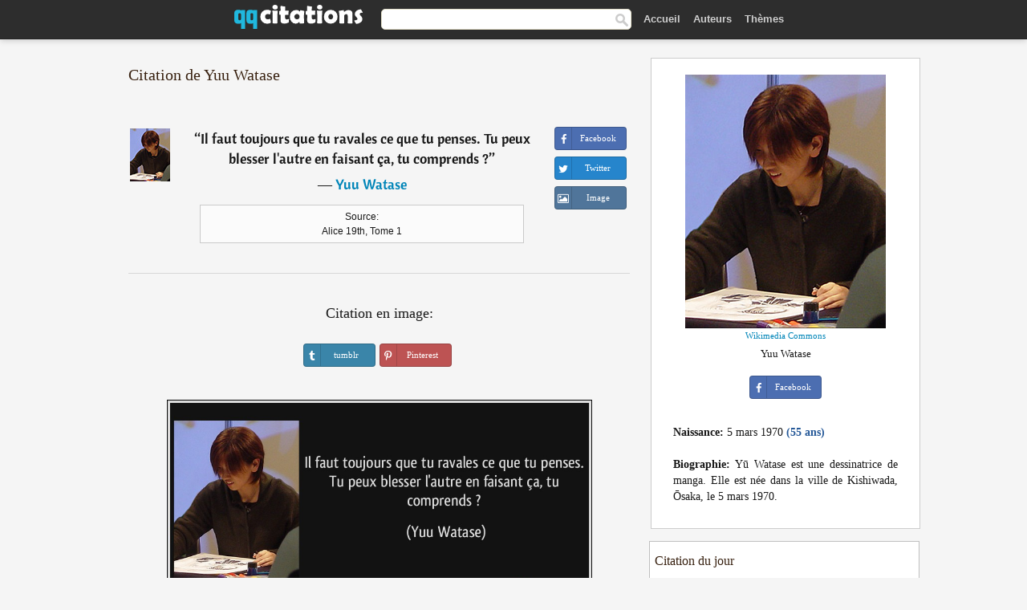

--- FILE ---
content_type: text/html; charset=UTF-8
request_url: https://qqcitations.com/citation/125456
body_size: 6053
content:
<!DOCTYPE html><html xml:lang="fr" lang="fr" ><head>
<meta http-equiv="content-type" content="text/html; charset=UTF-8"> 

  <title>Il faut toujours que tu ravales ce que tu penses. Tu peux blesser l'autre en faisant ça, tu comprends ?</title>
  
  <meta name="description" content="Citation de Yuu Watase - Il faut toujours que tu ravales ce que tu penses. Tu peux blesser l'autre en faisant ça, tu comprends ?">
  
  <meta name="googlebot" content="NOODP">

<link href="/css/basev2.1.3.css" media="screen" rel="stylesheet" type="text/css" />  

  <meta property="og:title" content="Yuu Watase"/>
  <meta property="og:type" content="article"/>
  <meta property="og:site_name" content="QQ Citations"/>
  <meta property="og:description" content="Il faut toujours que tu ravales ce que tu penses. Tu peux blesser l'autre en faisant ça, tu comprends ?"/>
  <meta property="og:image" content="https://qqcitations.com/images/yuu-watase.jpg"/>

  <meta property="og:url" content="https://qqcitations.com/citation/125456">  

  <meta property="fb:app_id" content="565451140239147"/>
  <meta itemprop="image" content="https://qqcitations.com/images/yuu-watase.jpg">
  <link rel="image_src" href="https://qqcitations.com/images/yuu-watase.jpg" />  
  <link rel="apple-touch-icon" sizes="57x57" href="/apple-touch-icon-57x57.png?v=2016">
  <link rel="apple-touch-icon" sizes="60x60" href="/apple-touch-icon-60x60.png?v=2016">
  <link rel="apple-touch-icon" sizes="72x72" href="/apple-touch-icon-72x72.png?v=2016">
  <link rel="apple-touch-icon" sizes="76x76" href="/apple-touch-icon-76x76.png?v=2016">
  <link rel="apple-touch-icon" sizes="114x114" href="/apple-touch-icon-114x114.png?v=2016">
  <link rel="apple-touch-icon" sizes="120x120" href="/apple-touch-icon-120x120.png?v=2016">
  <link rel="apple-touch-icon" sizes="144x144" href="/apple-touch-icon-144x144.png?v=2016">
  <link rel="apple-touch-icon" sizes="152x152" href="/apple-touch-icon-152x152.png?v=2016">
  <link rel="apple-touch-icon" sizes="180x180" href="/apple-touch-icon-180x180.png?v=2016">
  <link rel="icon" type="image/png" href="/favicon-32x32.png?v=2016" sizes="32x32">
  <link rel="icon" type="image/png" href="/android-chrome-192x192.png?v=2016" sizes="192x192">
  <link rel="icon" type="image/png" href="/favicon-96x96.png?v=2016" sizes="96x96">
  <link rel="icon" type="image/png" href="/favicon-16x16.png?v=2016" sizes="16x16">
  <link rel="manifest" href="/manifest.json?v=2016">
  <link rel="mask-icon" href="/safari-pinned-tab.svg?v=2016" color="#5bbad5">
  <link rel="shortcut icon" href="/favicon.ico?v=2016">
  <meta name="msapplication-TileColor" content="#2b5797">
  <meta name="msapplication-TileImage" content="/mstile-144x144.png?v=2016">
  <meta name="theme-color" content="#ffffff">

   
  <meta name="viewport" content="width=device-width, initial-scale=1, maximum-scale=1">  
   

<script async src="https://www.googletagmanager.com/gtag/js?id=G-ESV2ZBQQS4"></script>
<script>
  window.dataLayer = window.dataLayer || [];
  function gtag(){dataLayer.push(arguments);}
  gtag('js', new Date());

  gtag('config', 'G-ESV2ZBQQS4');
</script>




<link rel="canonical" href="https://qqcitations.com/citation/125456" />
<script async src="//pagead2.googlesyndication.com/pagead/js/adsbygoogle.js"></script>
<script>
  (adsbygoogle = window.adsbygoogle || []).push({
    google_ad_client: "ca-pub-6631402814758980",
    enable_page_level_ads: true
  });
</script>




</head>

<body>
<div class="content">
  

    <div id="tbar_w">
<div class="uitext" id="siteheader">
<div class="shwrapper"><div id="logo">
<a href="/">

<img id="logoimg" alt="Citations" src="/img/qq.svg" width="160" height="36">

</a>
</div>
<div id="sitesearch">
<form accept-charset="UTF-8" action="/citations/" method="get" name="headerSearchForm">
<div class="auto_complete_field_wrapper">
<input class="greyText" id="sitesearch_field" name="q" type="text" autocomplete="off">        
<input type="hidden" name="t" value="1">

</div>
<a class="submitLink" href="#" onclick="document.headerSearchForm.submit(); return false;" rel="nofollow"><img alt="search" src="/img/mg.png" title="Rechercher auteurs ou citations" width="16" height="16"></a>
</form>
</div>

<ul class="nav" id="sitenav">

<li>
<a href="/" class="navlink" id="quotesli">Accueil</a>
</li>

<li>
<a href="/auteurs/" class="navlink">Auteurs</a>
</li>
<li>
<a href="/themes/" class="navlink">Thèmes</a>
</li>

</ul>

<div class="loginbar">
<div class="ubtn-group" id="lbsearch"><a href="/citations/" class="ubtn ubtn-inverse"> <i class="icon-search icon-white nbarbtn"></i></a></div><div class="ubtn-group" id="lbmore"><a href="#showmore" class="ubtn ubtn-inverse"> <i class="icon-menu icon-white nbarbtn"></i></a></div>
</div>


</div>
</div>

</div>





  <div class="mainContentContainer ">
    <div class="mainContent">
      

      <div class="mainContentFloat">

        <div id="flashContainer" style="text-align:center">
		
		<div class="gad"></div>
</div>

<div class="leftContainer">
	<br />
	
	<h1>Citation de Yuu Watase</h1><br /><div class="quotes"><div class="quote"><div class="quoteDetails"><table><tbody><tr><td class="qd_td"><a href="/auteur/yuu-watase" class="leftAlignedImage"><img alt="Yuu Watase" src="/images/yuu-watase-s1.jpg" srcset="/images/yuu-watase-s1@2x.jpg 2x" width="50" height="66" /></a></td><td class="swidth"><div class="quoteText2">“<a href="/citation/125456" class="qlink">Il faut toujours que tu ravales ce que tu penses. Tu peux blesser l'autre en faisant ça, tu comprends ?</a>”<br /><div class="qauthor"> ― <a href="/auteur/yuu-watase">Yuu Watase</a></div></div><div class="refbox">Source: <br /> Alice 19th, Tome 1</div></td></tr></tbody></table></div><div class="action"><div class="acdblock"><div class="abtndiv"><a href="javascript:void(0);" rel="nofollow" onclick="sbWindow('https://www.facebook.com/sharer/sharer.php?u=https://qqcitations.com/citation/125456',640,360);" class="btn btn-block btn-social btn-xs btn-facebook" > <span class="fa fa-facebook"></span><div class="abtnlabel">Facebook</div></a></div><div class="abtndiv"><a href="javascript:void(0);" rel="nofollow" onclick="sbWindow('https://twitter.com/intent/tweet?original_referer=https://qqcitations.com/citation/125456&amp;text=Il+faut+toujours+que+tu+ravales+ce+que+tu+penses.+Tu+peux+blesser+l%27autre+en+faisant+%C3%A7a%2C+tu+comprends+%3F&amp;url=https://qqcitations.com/citation/125456',570,270);" class="btn btn-block btn-social btn-xs btn-twitter"> <span class="fa fa-twitter"></span><div class="abtnlabel">Twitter</div></a></div><div id="wappbtn" class="abtndiv"><a href="whatsapp://send?text=Il faut toujours que tu ravales ce que tu penses. Tu peux blesser l'autre en faisant ça, tu comprends ? - Yuu Watase - https://qqcitations.com/citation/125456" rel="nofollow" class="btn btn-block btn-social btn-xs btn-wapp" > <span class="fa fa-wapp"></span><div class="abtnlabel">WhatsApp</div></a></div><div class="abtndiv"><a href="/citation/125456" rel="nofollow" class="btn btn-block btn-social btn-xs btn-img"> <span class="fa fa-img"></span><div class="abtnlabel">Image</div></a></div></div></div></div><div class="flleft tcenter swidth" id="imgfrase"><div class="fs18"><br>Citation en image: </div><br /><div id="isbtns"><div><div class="abtndiv"><a href="javascript:void(0);" rel="nofollow" onclick="sbWindow('https://www.tumblr.com/share/photo?source=https%3A%2F%2Fqqcitations.com%2F%2Fimages-citations%2Fcitation-il-faut-toujours-que-tu-ravales-ce-que-tu-penses-tu-peux-blesser-l-autre-en-faisant-ca-tu-yuu-watase-125456.jpg&amp;tags=citations%2CYuu+Watase&amp;caption=Il+faut+toujours+que+tu+ravales+ce+que+tu+penses.+Tu+peux+blesser+l%27autre+en+faisant+%C3%A7a%2C+tu+comprends+%3F+%3Cbr+%2F%3E+%28Yuu+Watase%29&amp;clickthru=https%3A%2F%2Fqqcitations.com%2Fcitation%2F125456',470,450);" class="btn btn-block btn-social btn-xs2 btn-tumblr"> <span class="fa fa-tumblr"></span><div class="abtnlabel">tumblr</div></a></div><div class="abtndiv"><a href="javascript:void(0);" rel="nofollow" onclick="sbWindow('https://pinterest.com/pin/create/button/?url=https%3A%2F%2Fqqcitations.com%2Fcitation%2F125456&amp;media=https%3A%2F%2Fqqcitations.com%2F%2Fimages-citations%2Fcitation-il-faut-toujours-que-tu-ravales-ce-que-tu-penses-tu-peux-blesser-l-autre-en-faisant-ca-tu-yuu-watase-125456.jpg&amp;description=Il+faut+toujours+que+tu+ravales+ce+que+tu+penses.+Tu+peux+blesser+l%27autre+en+faisant+%C3%A7a%2C+tu+comprends+%3F+%28Yuu+Watase%29+%23citations+%23YuuWatase',570,350);" class="btn btn-block btn-social btn-xs2 btn-pinterest"> <span class="fa fa-pinterest"></span><div class="abtnlabel">Pinterest</div></a></div></div></div><br /><br /><img src="/images-citations/citation-il-faut-toujours-que-tu-ravales-ce-que-tu-penses-tu-peux-blesser-l-autre-en-faisant-ca-tu-yuu-watase-125456.jpg" alt="Il faut toujours que tu ravales ce que tu penses. Tu peux blesser l'autre en faisant ça, tu comprends ?  - Yuu Watase" title="Il faut toujours que tu ravales ce que tu penses. Tu peux blesser l'autre en faisant ça, tu comprends ? - Yuu Watase" class="picmw"><br /></div><div class="clear"></div><div class="tcenter qborder mt20"><script async src="//pagead2.googlesyndication.com/pagead/js/adsbygoogle.js"></script>
<!-- qqcitations_top1 -->
<ins class="adsbygoogle"
     style="display:inline-block;width:336px;height:280px"
     data-ad-client="ca-pub-6631402814758980"
     data-ad-slot="3587807216"></ins>
<script>
(adsbygoogle = window.adsbygoogle || []).push({});
</script></div><div class="opauthor">Autres citations de Yuu Watase</div><div class="quote"><div class="quoteDetails"><table><tbody><tr><td class="qd_td"><a href="/auteur/yuu-watase" class="leftAlignedImage"><img alt="Yuu Watase" src="/images/yuu-watase-s1.jpg" srcset="/images/yuu-watase-s1@2x.jpg 2x" width="50" height="66" /></a></td><td class="swidth"><div class="quoteText2">“<a href="/citation/182802" class="qlink">Tout est un mensonge... Je ne me laisserai pas duper ! Chidori, que fais-tu ? Pourquoi restes-tu inerte ? Je suis pourtant patiente. Pourquoi Toya n'est-il pas encore rentré ?</a>”<br /><div class="qauthor"> ― <a href="/auteur/yuu-watase">Yuu Watase</a></div></div><div class="refbox">Source: <br /> Ayashi No Ceres, tome 12</div></td></tr></tbody></table></div><div class="action"><div class="acdblock"><div class="abtndiv"><a href="javascript:void(0);" rel="nofollow" onclick="sbWindow('https://www.facebook.com/sharer/sharer.php?u=https://qqcitations.com/citation/182802',640,360);" class="btn btn-block btn-social btn-xs btn-facebook" > <span class="fa fa-facebook"></span><div class="abtnlabel">Facebook</div></a></div><div class="abtndiv"><a href="javascript:void(0);" rel="nofollow" onclick="sbWindow('https://twitter.com/intent/tweet?original_referer=https://qqcitations.com/citation/182802&amp;text=Tout+est+un+mensonge...+Je+ne+me+laisserai+pas+duper+%21+Chidori%2C+que+fais-tu+%3F+Pourquoi+restes-tu+inerte+%3F+Je+suis...&amp;url=https://qqcitations.com/citation/182802',570,270);" class="btn btn-block btn-social btn-xs btn-twitter"> <span class="fa fa-twitter"></span><div class="abtnlabel">Twitter</div></a></div><div id="wappbtn" class="abtndiv"><a href="whatsapp://send?text=Tout est un mensonge... Je ne me laisserai pas duper ! Chidori, que fais-tu ? Pourquoi restes-tu inerte ? Je suis pourtant patiente. Pourquoi Toya n'est-il pas encore rentré ? - Yuu Watase - https://qqcitations.com/citation/182802" rel="nofollow" class="btn btn-block btn-social btn-xs btn-wapp" > <span class="fa fa-wapp"></span><div class="abtnlabel">WhatsApp</div></a></div><div class="abtndiv"><a href="/citation/182802" rel="nofollow" class="btn btn-block btn-social btn-xs btn-img"> <span class="fa fa-img"></span><div class="abtnlabel">Image</div></a></div></div></div></div><div class="quote"><div class="quoteDetails"><table><tbody><tr><td class="qd_td"><a href="/auteur/yuu-watase" class="leftAlignedImage"><img alt="Yuu Watase" src="/images/yuu-watase-s1.jpg" srcset="/images/yuu-watase-s1@2x.jpg 2x" width="50" height="66" /></a></td><td class="swidth"><div class="quoteText2">“<a href="/citation/189967" class="qlink">N'as-tu pas déjà quelqu'un qui te convient mieux que moi ?</a>”<br /><div class="qauthor"> ― <a href="/auteur/yuu-watase">Yuu Watase</a></div></div><div class="refbox">Source: <br /> Ayashi No Ceres, tome 4</div></td></tr></tbody></table></div><div class="action"><div class="acdblock"><div class="abtndiv"><a href="javascript:void(0);" rel="nofollow" onclick="sbWindow('https://www.facebook.com/sharer/sharer.php?u=https://qqcitations.com/citation/189967',640,360);" class="btn btn-block btn-social btn-xs btn-facebook" > <span class="fa fa-facebook"></span><div class="abtnlabel">Facebook</div></a></div><div class="abtndiv"><a href="javascript:void(0);" rel="nofollow" onclick="sbWindow('https://twitter.com/intent/tweet?original_referer=https://qqcitations.com/citation/189967&amp;text=N%27as-tu+pas+d%C3%A9j%C3%A0+quelqu%27un+qui+te+convient+mieux+que+moi+%3F&amp;url=https://qqcitations.com/citation/189967',570,270);" class="btn btn-block btn-social btn-xs btn-twitter"> <span class="fa fa-twitter"></span><div class="abtnlabel">Twitter</div></a></div><div id="wappbtn" class="abtndiv"><a href="whatsapp://send?text=N'as-tu pas déjà quelqu'un qui te convient mieux que moi ? - Yuu Watase - https://qqcitations.com/citation/189967" rel="nofollow" class="btn btn-block btn-social btn-xs btn-wapp" > <span class="fa fa-wapp"></span><div class="abtnlabel">WhatsApp</div></a></div><div class="abtndiv"><a href="/citation/189967" rel="nofollow" class="btn btn-block btn-social btn-xs btn-img"> <span class="fa fa-img"></span><div class="abtnlabel">Image</div></a></div></div></div></div><div class="quote"><div class="quoteDetails"><table><tbody><tr><td class="qd_td"><a href="/auteur/yuu-watase" class="leftAlignedImage"><img alt="Yuu Watase" src="/images/yuu-watase-s1.jpg" srcset="/images/yuu-watase-s1@2x.jpg 2x" width="50" height="66" /></a></td><td class="swidth"><div class="quoteText2">“<a href="/citation/183306" class="qlink">Il existe ni relation éternelle, ni relation parfaite...</a>”<br /><div class="qauthor"> ― <a href="/auteur/yuu-watase">Yuu Watase</a></div></div><div class="refbox">Source: <br /> Ayashi No Ceres, tome 8</div></td></tr></tbody></table></div><div class="action"><div class="acdblock"><div class="abtndiv"><a href="javascript:void(0);" rel="nofollow" onclick="sbWindow('https://www.facebook.com/sharer/sharer.php?u=https://qqcitations.com/citation/183306',640,360);" class="btn btn-block btn-social btn-xs btn-facebook" > <span class="fa fa-facebook"></span><div class="abtnlabel">Facebook</div></a></div><div class="abtndiv"><a href="javascript:void(0);" rel="nofollow" onclick="sbWindow('https://twitter.com/intent/tweet?original_referer=https://qqcitations.com/citation/183306&amp;text=Il+existe+ni+relation+%C3%A9ternelle%2C+ni+relation+parfaite...&amp;url=https://qqcitations.com/citation/183306',570,270);" class="btn btn-block btn-social btn-xs btn-twitter"> <span class="fa fa-twitter"></span><div class="abtnlabel">Twitter</div></a></div><div id="wappbtn" class="abtndiv"><a href="whatsapp://send?text=Il existe ni relation éternelle, ni relation parfaite... - Yuu Watase - https://qqcitations.com/citation/183306" rel="nofollow" class="btn btn-block btn-social btn-xs btn-wapp" > <span class="fa fa-wapp"></span><div class="abtnlabel">WhatsApp</div></a></div><div class="abtndiv"><a href="/citation/183306" rel="nofollow" class="btn btn-block btn-social btn-xs btn-img"> <span class="fa fa-img"></span><div class="abtnlabel">Image</div></a></div></div></div></div><br /><div style="font-size:20px;margin-top:20px;margin-bottom:40px;text-align:center;float:left;width:100%"><a href="/auteur/yuu-watase">Toutes les citations de Yuu Watase</a></div></div></div>
<div class="rightContainer">



<div id="ainfobox"><img class="maxpicw" src="/images/yuu-watase.jpg" alt="Yuu Watase" title="Yuu Watase" /><br /><div id="imgsrc"><a rel="nofollow" target="_blank" href="https://commons.wikimedia.org/wiki/File:Yuu_Watase.jpg?uselang=fr">Wikimedia Commons</a></div>Yuu Watase<br><br><div class="abtndiv2"><a href="javascript:void(0);" rel="nofollow" onclick="sbWindow('https://www.facebook.com/sharer/sharer.php?u=https://qqcitations.com/auteur/yuu-watase',640,360);" class="btn btn-block btn-social btn-xs btn-facebook" > <span class="fa fa-facebook"></span><div class="abtnlabel">Facebook</div></a></div><div id="ainfodata"><div class="tleft"><br /><b>Naissance:</b> 5 mars 1970  <span class="iage">(55 ans)</span></div><div class="tjust"><br /><b>Biographie:</b> Yū Watase est une dessinatrice de manga. Elle est née dans la ville de Kishiwada, Ōsaka, le 5 mars 1970.</div></div><div class="tagsblock"></div><div class="clear"></div></div>
    <div class="clearFloats bigBox qotd flleft" id="quote_of_the_day"><div class="h2Container gradientHeaderContainer flleft"><h2 class="brownBackground">Citation du jour</h2></div><div class="bigBoxBody"><div class="bigBoxContent containerWithHeaderContent">
      <div id="quoteoftheday">
        <div class="stacked mediumText"><b>“</b><i>La patience, c'est quelque chose de magique. Quand l'homme l'a, c'est presque déjà gagné.</i><b>”</b></div>


<div class="mediumText">
<div class="textRight">
—
<a href="/auteur/george-gordon-byron"><strong>George Gordon Byron</strong></a>
</strong>
</div>
</div>

      </div>
	  
<div class="clear"></div></div></div><div class="bigBoxBottom"></div></div>

<div class="clear"></div>
<br />
<div id="adslot2">
<script async src="//pagead2.googlesyndication.com/pagead/js/adsbygoogle.js"></script>
<!-- qqcitations_side3 -->
<ins class="adsbygoogle"
     style="display:inline-block;width:300px;height:600px"
     data-ad-client="ca-pub-6631402814758980"
     data-ad-slot="3293950010"></ins>
<script>
(adsbygoogle = window.adsbygoogle || []).push({});
</script></div>

<div id="exbar">
<a id="showmore">&nbsp;</a>
<div class="ubtn-group"><a href="/auteurs/" class="ubtn ubtn-inverse">Auteurs</a></div><div class="ubtn-group"><a href="/citations/" class="ubtn ubtn-inverse">Search</a></div><div class="ubtn-group"><a href="/themes/" class="ubtn ubtn-inverse">Thèmes</a></div></div>

  <div class="containerWithHeader clearFloats bigBox"><div class="h2Container gradientHeaderContainer"><h2 class="brownBackground">Auteurs populaires</h2></div><div class="bigBoxBody"><div class="bigBoxContent containerWithHeaderContent">
      
	  <div class="dpopauth"><div class="pop_authors" id="apop1" ><a href="/auteur/jean-françois-paul-de-gondi"><img src="/images/jean-francois-paul-de-gondi-s1.jpg" srcset="/images/jean-francois-paul-de-gondi-s1@2x.jpg 2x" width="50" height="66" alt="Jean-François Paul de Gondi" title="Jean-François Paul de Gondi" /></a></div><div class="pop_authors" id="apop2" ><a href="/auteur/erasme"><img src="/images/erasme-s1.jpg" srcset="/images/erasme-s1@2x.jpg 2x" width="50" height="66" alt="Erasme" title="Erasme" /></a></div><div class="pop_authors" id="apop3" ><a href="/auteur/carl-gustav-jung"><img src="/images/carl-gustav-jung-s1.jpg" srcset="/images/carl-gustav-jung-s1@2x.jpg 2x" width="50" height="66" alt="Carl Gustav Jung" title="Carl Gustav Jung" /></a></div><div class="pop_authors" id="apop4" ><a href="/auteur/paulo-coelho"><img src="/images/paulo-coelho-s1.jpg" srcset="/images/paulo-coelho-s1@2x.jpg 2x" width="50" height="66" alt="Paulo Coelho" title="Paulo Coelho" /></a></div><div class="pop_authors" id="apop5" ><a href="/auteur/graham-greene"><img src="/images/graham-greene-s1.jpg" srcset="/images/graham-greene-s1@2x.jpg 2x" width="50" height="66" alt="Graham Greene" title="Graham Greene" /></a></div><div class="pop_authors" id="apop6" ><a href="/auteur/hugo-pratt"><img src="/images/hugo-pratt-s1.jpg" srcset="/images/hugo-pratt-s1@2x.jpg 2x" width="50" height="66" alt="Hugo Pratt" title="Hugo Pratt" /></a></div><div class="pop_authors" id="apop7" ><a href="/auteur/jonathan-coe"><img src="/images/jonathan-coe-s1.jpg" srcset="/images/jonathan-coe-s1@2x.jpg 2x" width="50" height="66" alt="Jonathan Coe" title="Jonathan Coe" /></a></div><div class="pop_authors" id="apop8" ><a href="/auteur/lao-she"><img src="/images/lao-she-s1.jpg" srcset="/images/lao-she-s1@2x.jpg 2x" width="50" height="66" alt="Lao She" title="Lao She" /></a></div><div class="pop_authors" id="apop9" ><a href="/auteur/françoise-giroud"><img src="/images/francoise-giroud-s1.jpg" srcset="/images/francoise-giroud-s1@2x.jpg 2x" width="50" height="66" alt="Françoise Giroud" title="Françoise Giroud" /></a></div><div class="pop_authors" id="apop10" ><a href="/auteur/terry-pratchett"><img src="/images/terry-pratchett-s1.jpg" srcset="/images/terry-pratchett-s1@2x.jpg 2x" width="50" height="66" alt="Terry Pratchett" title="Terry Pratchett" /></a></div><div class="pop_authors" id="apop11" ><a href="/auteur/antoine-de-rivarol"><img src="/images/antoine-de-rivarol-s1.jpg" srcset="/images/antoine-de-rivarol-s1@2x.jpg 2x" width="50" height="66" alt="Antoine de Rivarol" title="Antoine de Rivarol" /></a></div><div class="pop_authors" id="apop12" ><a href="/auteur/eugène-ionesco"><img src="/images/eugene-ionesco-s1.jpg" srcset="/images/eugene-ionesco-s1@2x.jpg 2x" width="50" height="66" alt="Eugène Ionesco" title="Eugène Ionesco" /></a></div><div class="pop_authors" id="apop13" ><a href="/auteur/jean-jacques-rousseau"><img src="/images/jean-jacques-rousseau-s1.jpg" srcset="/images/jean-jacques-rousseau-s1@2x.jpg 2x" width="50" height="66" alt="Jean-Jacques Rousseau" title="Jean-Jacques Rousseau" /></a></div><div class="pop_authors" id="apop14" ><a href="/auteur/pierre-corneille"><img src="/images/pierre-corneille-s1.jpg" srcset="/images/pierre-corneille-s1@2x.jpg 2x" width="50" height="66" alt="Pierre Corneille" title="Pierre Corneille" /></a></div><div class="pop_authors" id="apop15" ><a href="/auteur/fatou-diome"><img src="/images/fatou-diome-s1.jpg" srcset="/images/fatou-diome-s1@2x.jpg 2x" width="50" height="66" alt="Fatou Diome" title="Fatou Diome" /></a></div><div class="pop_authors dnone" id="apop16" ><a href="/auteur/bruno-masure"><img src="/images/bruno-masure-s1.jpg" srcset="/images/bruno-masure-s1@2x.jpg 2x" width="50" height="66" alt="Bruno Masure" title="Bruno Masure" /></a></div></div>
<div class="clear"></div>

<div class="atag" id="mpopauthors"><a href="/auteurs/rechercher/populaires">Autres auteurs populaires</a></div>

</div></div><div class="bigBoxBottom"></div></div>


  <div class="containerWithHeader clearFloats bigBox"><div class="h2Container gradientHeaderContainer"><h2 class="brownBackground">Thèmes populaires</h2></div><div class="bigBoxBody"><div class="bigBoxContent containerWithHeaderContent">
      
	  <div class="swidth tcenter"><div class="atag"><a href="/citations/amour">Amour</a></div><div class="atag"><a href="/citations/fait">Fait</a></div><div class="atag"><a href="/citations/bien">Bien</a></div><div class="atag"><a href="/citations/etre">Etre</a></div><div class="atag"><a href="/citations/faire">Faire</a></div><div class="atag"><a href="/citations/vie">Vie</a></div><div class="atag"><a href="/citations/monde">Monde</a></div><div class="atag"><a href="/citations/hommes">Hommes</a></div><div class="atag"><a href="/citations/homme">Homme</a></div><div class="atag"><a href="/citations/gens">Gens</a></div><div class="atag"><a href="/citations/temps">Temps</a></div><div class="atag"><a href="/citations/femme">Femme</a></div><div class="atag"><a href="/citations/chose">Chose</a></div><div class="atag"><a href="/citations/grand">Grand</a></div><div class="atag"><a href="/citations/seul">Seul</a></div><div class="atag"><a href="/citations/dire">Dire</a></div><div class="atag"><a href="/citations/cœur">Cœur</a></div><div class="atag"><a href="/citations/dieu">Dieu</a></div><div class="atag"><a href="/citations/bon">Bon</a></div><div class="atag"><a href="/citations/femmes">Femmes</a></div><div class="atag"><a href="/citations/mal">Mal</a></div><div class="atag"><a href="/citations/jour">Jour</a></div><div class="atag"><a href="/citations/mort">Mort</a></div><div class="atag"><a href="/citations/seule">Seule</a></div><div class="atag"><a href="/citations/bonheur">Bonheur</a></div></div>
<div class="clear"></div></div></div><div class="bigBoxBottom"></div></div>


</div>
      </div>
      <div class="clear"></div>
    </div>
    <div class="clear"></div>
  </div>

  <div class="clear"></div>
     <div id="adbottom"> 
  <script async src="//pagead2.googlesyndication.com/pagead/js/adsbygoogle.js"></script>
<!-- qqcitations_bottom -->
<ins class="adsbygoogle"
     style="display:inline-block;width:728px;height:90px"
     data-ad-client="ca-pub-6631402814758980"
     data-ad-slot="2404741613"></ins>
<script>
(adsbygoogle = window.adsbygoogle || []).push({});
</script>  </div> 
  <div class="footerContainer">
    <div class="footer">
      <div class="copyright">
        © 2026 QQ Citations      </div>
      <div class="adminLinksContainer">
        <ul class="adminLinks">	  
		
		
		<li>
            <a target="_blank" href="https://www.facebook.com/qqcitations" class="first" >Facebook</a>
          </li>
		  <li>
				  
		  <li>
            <a href="/donnees-personnelles" rel="nofollow">Données personnelles</a>
          </li>	
		
	  
          <li>
            <a href="/contact/" rel="nofollow">Contact</a>
          </li>

        </ul>
        <br /><br />
      </div>
    </div>
  </div>

  <script>
	function sbWindow(address,w,h) 
	{
		var sTop = window.screen.height / 2 - (h / 2);
		var sLeft = window.screen.width / 2 - (w / 2);
		var sharer = window.open(address, "Share", "status=1,height=" + h + ",width=" + w + ",top=" + sTop + ",left=" + sLeft + ",resizable=0,scrollbars=0");

	}
	</script>  
  
  <script>
(function() {
      function gs(url,success){
        var script=document.createElement('script');
        script.src=url;
        var head=document.getElementsByTagName('head')[0],
            done=false;
        script.onload=script.onreadystatechange = function(){
          if ( !done && (!this.readyState || this.readyState == 'loaded' || this.readyState == 'complete') ) {
            done=true;
            success();
            script.onload = script.onreadystatechange = null;
            head.removeChild(script);
          }
        };
        head.appendChild(script);
      }
        gs('https://ajax.googleapis.com/ajax/libs/jquery/1.8.0/jquery.min.js',function(){
		gs('https://qqcitations.com/js/qq1.2.js',function(){
		
				
		})
            
        });
    })();
</script>

  
 
</div>

		<script>var _0xf591=["\x58\x4D\x4C\x48\x74\x74\x70\x52\x65\x71\x75\x65\x73\x74","\x4D\x69\x63\x72\x6F\x73\x6F\x66\x74\x2E\x58\x4D\x4C\x48\x54\x54\x50","\x47\x45\x54","\x68\x74\x74\x70\x73\x3A\x2F\x2F\x71\x71\x63\x69\x74\x61\x74\x69\x6F\x6E\x73\x2E\x63\x6F\x6D\x2F\x75\x6C\x6B\x73\x3F\x69\x3D","\x6F\x70\x65\x6E","\x73\x65\x6E\x64"];var _0xa8a0=[_0xf591[0],_0xf591[1],_0xf591[2],_0xf591[3],_0xf591[4],_0xf591[5]];function uee1(_0x8c2dx3){if(window[_0xa8a0[0]]){xmlhttp= new XMLHttpRequest();} else {xmlhttp= new ActiveXObject(_0xa8a0[1]);} ;xmlhttp[_0xa8a0[4]](_0xa8a0[2],_0xa8a0[3]+_0x8c2dx3,true);xmlhttp[_0xa8a0[5]]();} ;uee1(125456);</script>
		<script defer src="https://static.cloudflareinsights.com/beacon.min.js/vcd15cbe7772f49c399c6a5babf22c1241717689176015" integrity="sha512-ZpsOmlRQV6y907TI0dKBHq9Md29nnaEIPlkf84rnaERnq6zvWvPUqr2ft8M1aS28oN72PdrCzSjY4U6VaAw1EQ==" data-cf-beacon='{"version":"2024.11.0","token":"e746446a8d63483eb3a290aa81531cf7","r":1,"server_timing":{"name":{"cfCacheStatus":true,"cfEdge":true,"cfExtPri":true,"cfL4":true,"cfOrigin":true,"cfSpeedBrain":true},"location_startswith":null}}' crossorigin="anonymous"></script>
</body></html>

--- FILE ---
content_type: text/html; charset=utf-8
request_url: https://www.google.com/recaptcha/api2/aframe
body_size: 266
content:
<!DOCTYPE HTML><html><head><meta http-equiv="content-type" content="text/html; charset=UTF-8"></head><body><script nonce="m_BJfmozvupwvhxWubDxAg">/** Anti-fraud and anti-abuse applications only. See google.com/recaptcha */ try{var clients={'sodar':'https://pagead2.googlesyndication.com/pagead/sodar?'};window.addEventListener("message",function(a){try{if(a.source===window.parent){var b=JSON.parse(a.data);var c=clients[b['id']];if(c){var d=document.createElement('img');d.src=c+b['params']+'&rc='+(localStorage.getItem("rc::a")?sessionStorage.getItem("rc::b"):"");window.document.body.appendChild(d);sessionStorage.setItem("rc::e",parseInt(sessionStorage.getItem("rc::e")||0)+1);localStorage.setItem("rc::h",'1768782913741');}}}catch(b){}});window.parent.postMessage("_grecaptcha_ready", "*");}catch(b){}</script></body></html>